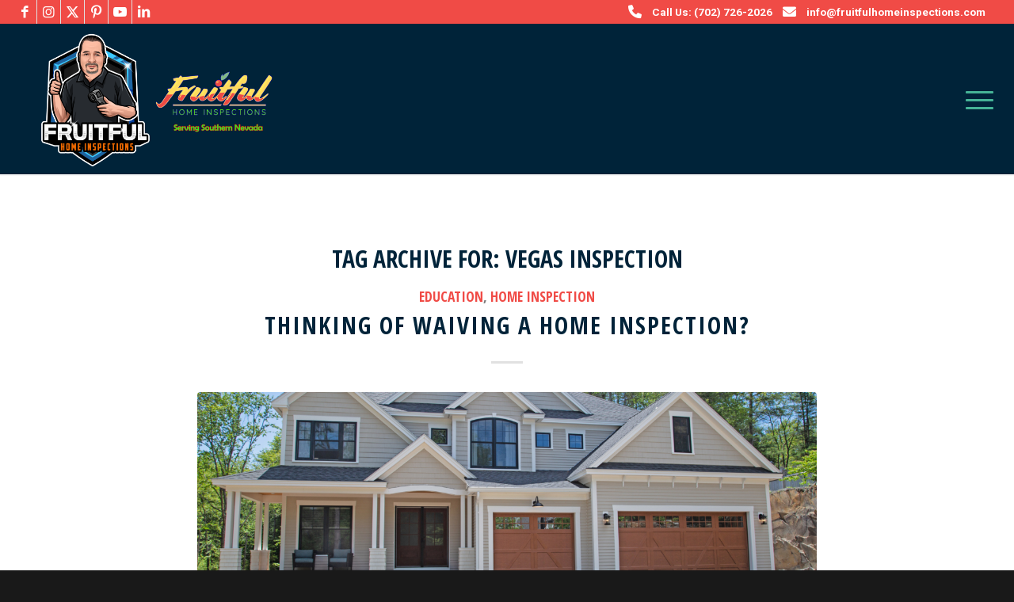

--- FILE ---
content_type: text/html; charset=UTF-8
request_url: https://www.fruitfulhomeinspections.com/tag/vegas-inspection/
body_size: 10479
content:
<!DOCTYPE html>
<html lang="en-US" class="html_stretched responsive av-preloader-disabled  html_header_top html_logo_left html_main_nav_header html_menu_right html_custom html_header_sticky html_header_shrinking html_header_topbar_active html_mobile_menu_tablet html_header_searchicon_disabled html_content_align_center html_header_unstick_top_disabled html_header_stretch html_minimal_header html_minimal_header_shadow html_elegant-blog html_av-submenu-hidden html_av-submenu-display-click html_av-overlay-full html_av-submenu-noclone html_entry_id_1820 av-cookies-no-cookie-consent av-no-preview av-default-lightbox html_text_menu_active av-mobile-menu-switch-default">
<head>
<meta charset="UTF-8" />


<!-- mobile setting -->
<meta name="viewport" content="width=device-width, initial-scale=1">

<!-- Scripts/CSS and wp_head hook -->
<meta name='robots' content='index, follow, max-image-preview:large, max-snippet:-1, max-video-preview:-1' />

	<!-- This site is optimized with the Yoast SEO plugin v26.7 - https://yoast.com/wordpress/plugins/seo/ -->
	<title>vegas inspection Archives - Fruitful Home Inspections</title>
	<link rel="canonical" href="https://www.fruitfulhomeinspections.com/tag/vegas-inspection/" />
	<meta property="og:locale" content="en_US" />
	<meta property="og:type" content="article" />
	<meta property="og:title" content="vegas inspection Archives - Fruitful Home Inspections" />
	<meta property="og:url" content="https://www.fruitfulhomeinspections.com/tag/vegas-inspection/" />
	<meta property="og:site_name" content="Fruitful Home Inspections" />
	<meta name="twitter:card" content="summary_large_image" />
	<script type="application/ld+json" class="yoast-schema-graph">{"@context":"https://schema.org","@graph":[{"@type":"CollectionPage","@id":"https://www.fruitfulhomeinspections.com/tag/vegas-inspection/","url":"https://www.fruitfulhomeinspections.com/tag/vegas-inspection/","name":"vegas inspection Archives - Fruitful Home Inspections","isPartOf":{"@id":"https://www.fruitfulhomeinspections.com/#website"},"primaryImageOfPage":{"@id":"https://www.fruitfulhomeinspections.com/tag/vegas-inspection/#primaryimage"},"image":{"@id":"https://www.fruitfulhomeinspections.com/tag/vegas-inspection/#primaryimage"},"thumbnailUrl":"https://www.fruitfulhomeinspections.com/wp-content/uploads/sites/192/2021/03/new-home-e1618767006737.jpg","breadcrumb":{"@id":"https://www.fruitfulhomeinspections.com/tag/vegas-inspection/#breadcrumb"},"inLanguage":"en-US"},{"@type":"ImageObject","inLanguage":"en-US","@id":"https://www.fruitfulhomeinspections.com/tag/vegas-inspection/#primaryimage","url":"https://www.fruitfulhomeinspections.com/wp-content/uploads/sites/192/2021/03/new-home-e1618767006737.jpg","contentUrl":"https://www.fruitfulhomeinspections.com/wp-content/uploads/sites/192/2021/03/new-home-e1618767006737.jpg","width":500,"height":333},{"@type":"BreadcrumbList","@id":"https://www.fruitfulhomeinspections.com/tag/vegas-inspection/#breadcrumb","itemListElement":[{"@type":"ListItem","position":1,"name":"Home","item":"https://www.fruitfulhomeinspections.com/"},{"@type":"ListItem","position":2,"name":"vegas inspection"}]},{"@type":"WebSite","@id":"https://www.fruitfulhomeinspections.com/#website","url":"https://www.fruitfulhomeinspections.com/","name":"Fruitful Home Inspections","description":"Over 50 years of experience taking care of our customers and providing a world class level of service.","publisher":{"@id":"https://www.fruitfulhomeinspections.com/#organization"},"potentialAction":[{"@type":"SearchAction","target":{"@type":"EntryPoint","urlTemplate":"https://www.fruitfulhomeinspections.com/?s={search_term_string}"},"query-input":{"@type":"PropertyValueSpecification","valueRequired":true,"valueName":"search_term_string"}}],"inLanguage":"en-US"},{"@type":"Organization","@id":"https://www.fruitfulhomeinspections.com/#organization","name":"Fruitful Home Inspections","url":"https://www.fruitfulhomeinspections.com/","logo":{"@type":"ImageObject","inLanguage":"en-US","@id":"https://www.fruitfulhomeinspections.com/#/schema/logo/image/","url":"https://d1ant7dq54i4q5.cloudfront.net/wp-content/uploads/sites/192/2021/01/21213845/HQ_logo_Cropped.png","contentUrl":"https://d1ant7dq54i4q5.cloudfront.net/wp-content/uploads/sites/192/2021/01/21213845/HQ_logo_Cropped.png","width":600,"height":231,"caption":"Fruitful Home Inspections"},"image":{"@id":"https://www.fruitfulhomeinspections.com/#/schema/logo/image/"}}]}</script>
	<!-- / Yoast SEO plugin. -->


<link rel='dns-prefetch' href='//www.fruitfulhomeinspections.com' />
<link rel="alternate" type="application/rss+xml" title="Fruitful Home Inspections &raquo; Feed" href="https://www.fruitfulhomeinspections.com/feed/" />
<link rel="alternate" type="application/rss+xml" title="Fruitful Home Inspections &raquo; Comments Feed" href="https://www.fruitfulhomeinspections.com/comments/feed/" />
<link rel="alternate" type="application/rss+xml" title="Fruitful Home Inspections &raquo; vegas inspection Tag Feed" href="https://www.fruitfulhomeinspections.com/tag/vegas-inspection/feed/" />
<style id='wp-img-auto-sizes-contain-inline-css' type='text/css'>
img:is([sizes=auto i],[sizes^="auto," i]){contain-intrinsic-size:3000px 1500px}
/*# sourceURL=wp-img-auto-sizes-contain-inline-css */
</style>
<link rel='stylesheet' id='fontawesome-css-6-css' href='https://www.fruitfulhomeinspections.com/wp-content/plugins/wp-font-awesome/font-awesome/css/fontawesome-all.min.css' type='text/css' media='all' />
<link rel='stylesheet' id='fontawesome-css-4-css' href='https://www.fruitfulhomeinspections.com/wp-content/plugins/wp-font-awesome/font-awesome/css/v4-shims.min.css' type='text/css' media='all' />
<link rel='stylesheet' id='wprevpro_w3-css' href='https://www.fruitfulhomeinspections.com/wp-content/plugins/wp-review-slider-pro-premium/public/css/wprevpro_w3_min.css' type='text/css' media='all' />
<link rel='stylesheet' id='avia-merged-styles-css' href='https://www.fruitfulhomeinspections.com/wp-content/uploads/sites/192/dynamic_avia/avia-merged-styles-6fd7ae5e1606a2414db5a7239a24223d---6889bef8dcfec.css' type='text/css' media='all' />
<script type="text/javascript" src="https://www.fruitfulhomeinspections.com/wp-includes/js/jquery/jquery.min.js" id="jquery-core-js"></script>
<script type="text/javascript" src="https://www.fruitfulhomeinspections.com/wp-content/plugins/wp-review-slider-pro-premium/public/js/wprs-slick.min.js" id="wp-review-slider-pro_slick-min-js"></script>
<script type="text/javascript" id="wp-review-slider-pro_plublic-min-js-extra">
/* <![CDATA[ */
var wprevpublicjs_script_vars = {"wpfb_nonce":"6ee794ba11","wpfb_ajaxurl":"https://www.fruitfulhomeinspections.com/wp-admin/admin-ajax.php","wprevpluginsurl":"https://www.fruitfulhomeinspections.com/wp-content/plugins/wp-review-slider-pro-premium","page_id":"46"};
//# sourceURL=wp-review-slider-pro_plublic-min-js-extra
/* ]]> */
</script>
<script type="text/javascript" src="https://www.fruitfulhomeinspections.com/wp-content/plugins/wp-review-slider-pro-premium/public/js/wprev-public.min.js" id="wp-review-slider-pro_plublic-min-js"></script>
<script type="text/javascript" src="https://www.fruitfulhomeinspections.com/wp-content/uploads/sites/192/dynamic_avia/avia-head-scripts-4f5eead831c86c2e16cfa55444a254ca---6889bef9190f9.js" id="avia-head-scripts-js"></script>
<link rel="https://api.w.org/" href="https://www.fruitfulhomeinspections.com/wp-json/" /><link rel="alternate" title="JSON" type="application/json" href="https://www.fruitfulhomeinspections.com/wp-json/wp/v2/tags/46" /><link rel="EditURI" type="application/rsd+xml" title="RSD" href="https://www.fruitfulhomeinspections.com/xmlrpc.php?rsd" />
<meta name="generator" content="WordPress 6.9" />

<link rel="icon" href="https://www.fruitfulhomeinspections.com/wp-content/uploads/sites/192/2024/06/CCMI-1168x1200.png" type="image/png">
<!--[if lt IE 9]><script src="https://www.fruitfulhomeinspections.com/wp-content/themes/enfold/js/html5shiv.js"></script><![endif]--><link rel="profile" href="https://gmpg.org/xfn/11" />
<link rel="alternate" type="application/rss+xml" title="Fruitful Home Inspections RSS2 Feed" href="https://www.fruitfulhomeinspections.com/feed/" />
<link rel="pingback" href="https://www.fruitfulhomeinspections.com/xmlrpc.php" />

<style type='text/css' media='screen'>
 #top #header_main > .container, #top #header_main > .container .main_menu  .av-main-nav > li > a, #top #header_main #menu-item-shop .cart_dropdown_link{ height:190px; line-height: 190px; }
 .html_top_nav_header .av-logo-container{ height:190px;  }
 .html_header_top.html_header_sticky #top #wrap_all #main{ padding-top:220px; } 
</style>

<!-- To speed up the rendering and to display the site as fast as possible to the user we include some styles and scripts for above the fold content inline -->
<script type="text/javascript">'use strict';var avia_is_mobile=!1;if(/Android|webOS|iPhone|iPad|iPod|BlackBerry|IEMobile|Opera Mini/i.test(navigator.userAgent)&&'ontouchstart' in document.documentElement){avia_is_mobile=!0;document.documentElement.className+=' avia_mobile '}
else{document.documentElement.className+=' avia_desktop '};document.documentElement.className+=' js_active ';(function(){var e=['-webkit-','-moz-','-ms-',''],n='',o=!1,a=!1;for(var t in e){if(e[t]+'transform' in document.documentElement.style){o=!0;n=e[t]+'transform'};if(e[t]+'perspective' in document.documentElement.style){a=!0}};if(o){document.documentElement.className+=' avia_transform '};if(a){document.documentElement.className+=' avia_transform3d '};if(typeof document.getElementsByClassName=='function'&&typeof document.documentElement.getBoundingClientRect=='function'&&avia_is_mobile==!1){if(n&&window.innerHeight>0){setTimeout(function(){var e=0,o={},a=0,t=document.getElementsByClassName('av-parallax'),i=window.pageYOffset||document.documentElement.scrollTop;for(e=0;e<t.length;e++){t[e].style.top='0px';o=t[e].getBoundingClientRect();a=Math.ceil((window.innerHeight+i-o.top)*0.3);t[e].style[n]='translate(0px, '+a+'px)';t[e].style.top='auto';t[e].className+=' enabled-parallax '}},50)}}})();</script><style type="text/css">
		@font-face {font-family: 'entypo-fontello-enfold'; font-weight: normal; font-style: normal; font-display: swap;
		src: url('https://www.fruitfulhomeinspections.com/wp-content/themes/enfold/config-templatebuilder/avia-template-builder/assets/fonts/entypo-fontello-enfold/entypo-fontello-enfold.woff2') format('woff2'),
		url('https://www.fruitfulhomeinspections.com/wp-content/themes/enfold/config-templatebuilder/avia-template-builder/assets/fonts/entypo-fontello-enfold/entypo-fontello-enfold.woff') format('woff'),
		url('https://www.fruitfulhomeinspections.com/wp-content/themes/enfold/config-templatebuilder/avia-template-builder/assets/fonts/entypo-fontello-enfold/entypo-fontello-enfold.ttf') format('truetype'),
		url('https://www.fruitfulhomeinspections.com/wp-content/themes/enfold/config-templatebuilder/avia-template-builder/assets/fonts/entypo-fontello-enfold/entypo-fontello-enfold.svg#entypo-fontello-enfold') format('svg'),
		url('https://www.fruitfulhomeinspections.com/wp-content/themes/enfold/config-templatebuilder/avia-template-builder/assets/fonts/entypo-fontello-enfold/entypo-fontello-enfold.eot'),
		url('https://www.fruitfulhomeinspections.com/wp-content/themes/enfold/config-templatebuilder/avia-template-builder/assets/fonts/entypo-fontello-enfold/entypo-fontello-enfold.eot?#iefix') format('embedded-opentype');
		}

		#top .avia-font-entypo-fontello-enfold, body .avia-font-entypo-fontello-enfold, html body [data-av_iconfont='entypo-fontello-enfold']:before{ font-family: 'entypo-fontello-enfold'; }
		
		@font-face {font-family: 'entypo-fontello'; font-weight: normal; font-style: normal; font-display: swap;
		src: url('https://www.fruitfulhomeinspections.com/wp-content/themes/enfold/config-templatebuilder/avia-template-builder/assets/fonts/entypo-fontello/entypo-fontello.woff2') format('woff2'),
		url('https://www.fruitfulhomeinspections.com/wp-content/themes/enfold/config-templatebuilder/avia-template-builder/assets/fonts/entypo-fontello/entypo-fontello.woff') format('woff'),
		url('https://www.fruitfulhomeinspections.com/wp-content/themes/enfold/config-templatebuilder/avia-template-builder/assets/fonts/entypo-fontello/entypo-fontello.ttf') format('truetype'),
		url('https://www.fruitfulhomeinspections.com/wp-content/themes/enfold/config-templatebuilder/avia-template-builder/assets/fonts/entypo-fontello/entypo-fontello.svg#entypo-fontello') format('svg'),
		url('https://www.fruitfulhomeinspections.com/wp-content/themes/enfold/config-templatebuilder/avia-template-builder/assets/fonts/entypo-fontello/entypo-fontello.eot'),
		url('https://www.fruitfulhomeinspections.com/wp-content/themes/enfold/config-templatebuilder/avia-template-builder/assets/fonts/entypo-fontello/entypo-fontello.eot?#iefix') format('embedded-opentype');
		}

		#top .avia-font-entypo-fontello, body .avia-font-entypo-fontello, html body [data-av_iconfont='entypo-fontello']:before{ font-family: 'entypo-fontello'; }
		</style>

<!--
Debugging Info for Theme support: 

Theme: Enfold
Version: 7.1.1
Installed: enfold
AviaFramework Version: 5.6
AviaBuilder Version: 6.0
aviaElementManager Version: 1.0.1
- - - - - - - - - - -
ChildTheme: Enfold Child
ChildTheme Version: 1.0
ChildTheme Installed: enfold

- - - - - - - - - - -
ML:512-PU:32-PLA:18
WP:6.9
Compress: CSS:all theme files - JS:all theme files
Updates: disabled
PLAu:15
-->
</head>

<body id="top" class="archive tag tag-vegas-inspection tag-46 wp-theme-enfold wp-child-theme-enfold-child stretched rtl_columns av-curtain-numeric open_sans_condensed roboto  avia-responsive-images-support av-recaptcha-enabled av-google-badge-hide" itemscope="itemscope" itemtype="https://schema.org/WebPage" >

	
	<div id='wrap_all'>

	
<header id='header' class='all_colors header_color dark_bg_color  av_header_top av_logo_left av_main_nav_header av_menu_right av_custom av_header_sticky av_header_shrinking av_header_stretch av_mobile_menu_tablet av_header_searchicon_disabled av_header_unstick_top_disabled av_minimal_header av_minimal_header_shadow av_bottom_nav_disabled  av_header_border_disabled'  data-av_shrink_factor='50' role="banner" itemscope="itemscope" itemtype="https://schema.org/WPHeader" >

		<div id='header_meta' class='container_wrap container_wrap_meta  av_icon_active_left av_extra_header_active av_secondary_right av_phone_active_right av_entry_id_1820'>

			      <div class='container'>
			      <ul class='noLightbox social_bookmarks icon_count_6'><li class='social_bookmarks_facebook av-social-link-facebook social_icon_1 avia_social_iconfont'><a  target="_blank" aria-label="Link to Facebook" href='https://www.facebook.com/fruitfulhomeinspections' data-av_icon='' data-av_iconfont='entypo-fontello' title="Link to Facebook" desc="Link to Facebook" title='Link to Facebook'><span class='avia_hidden_link_text'>Link to Facebook</span></a></li><li class='social_bookmarks_instagram av-social-link-instagram social_icon_2 avia_social_iconfont'><a  target="_blank" aria-label="Link to Instagram" href='https://www.instagram.com/fruitfulhomeinspections/' data-av_icon='' data-av_iconfont='entypo-fontello' title="Link to Instagram" desc="Link to Instagram" title='Link to Instagram'><span class='avia_hidden_link_text'>Link to Instagram</span></a></li><li class='social_bookmarks_twitter av-social-link-twitter social_icon_3 avia_social_iconfont'><a  target="_blank" aria-label="Link to X" href='https://twitter.com/FruitfulHomeLV' data-av_icon='' data-av_iconfont='entypo-fontello' title="Link to X" desc="Link to X" title='Link to X'><span class='avia_hidden_link_text'>Link to X</span></a></li><li class='social_bookmarks_pinterest av-social-link-pinterest social_icon_4 avia_social_iconfont'><a  target="_blank" aria-label="Link to Pinterest" href='https://www.pinterest.com/Fruitfulhomeinspections/_saved/' data-av_icon='' data-av_iconfont='entypo-fontello' title="Link to Pinterest" desc="Link to Pinterest" title='Link to Pinterest'><span class='avia_hidden_link_text'>Link to Pinterest</span></a></li><li class='social_bookmarks_youtube av-social-link-youtube social_icon_5 avia_social_iconfont'><a  target="_blank" aria-label="Link to Youtube" href='https://www.youtube.com/channel/UCoIGivVK7I0AdRhkkn5Gfgw' data-av_icon='' data-av_iconfont='entypo-fontello' title="Link to Youtube" desc="Link to Youtube" title='Link to Youtube'><span class='avia_hidden_link_text'>Link to Youtube</span></a></li><li class='social_bookmarks_linkedin av-social-link-linkedin social_icon_6 avia_social_iconfont'><a  target="_blank" aria-label="Link to LinkedIn" href='https://www.linkedin.com/in/david-rey-8442259a/' data-av_icon='' data-av_iconfont='entypo-fontello' title="Link to LinkedIn" desc="Link to LinkedIn" title='Link to LinkedIn'><span class='avia_hidden_link_text'>Link to LinkedIn</span></a></li></ul><div class='phone-info '><div><i class="fas fa-phone fa-lg"></i> <span class="bar_top"> <a href="tel: (702) 726-2026">   Call Us:  (702) 726-2026</a></span>   <i class="fas fa-envelope fa-lg"></i><span class="bar_top">  <a href="mailto:info@fruitfulhomeinspections.com">info@fruitfulhomeinspections.com</a></span></div></div>			      </div>
		</div>

		<div  id='header_main' class='container_wrap container_wrap_logo'>

        <div class='container av-logo-container'><div class='inner-container'><span class='logo avia-standard-logo'><a href='https://www.fruitfulhomeinspections.com/' class='' aria-label='Fruitful Home Inspections' ><img src="https://www.fruitfulhomeinspections.com/wp-content/uploads/sites/192/2024/02/test-logo-1200x654.png" height="100" width="300" alt='Fruitful Home Inspections' title='' /></a></span><nav class='main_menu' data-selectname='Select a page'  role="navigation" itemscope="itemscope" itemtype="https://schema.org/SiteNavigationElement" ><div class="avia-menu av-main-nav-wrap"><ul role="menu" class="menu av-main-nav" id="avia-menu"><li role="menuitem" id="menu-item-1140" class="menu-item menu-item-type-post_type menu-item-object-page menu-item-mega-parent  menu-item-top-level menu-item-top-level-1"><a href="https://www.fruitfulhomeinspections.com/about/" itemprop="url" tabindex="0"><span class="avia-bullet"></span><span class="avia-menu-text">About Us</span><span class="avia-menu-fx"><span class="avia-arrow-wrap"><span class="avia-arrow"></span></span></span></a></li>
<li role="menuitem" id="menu-item-2107" class="menu-item menu-item-type-post_type menu-item-object-page menu-item-mega-parent  menu-item-top-level menu-item-top-level-2"><a href="https://www.fruitfulhomeinspections.com/certifications/" itemprop="url" tabindex="0"><span class="avia-bullet"></span><span class="avia-menu-text">Master Inspector (CMI)</span><span class="avia-menu-fx"><span class="avia-arrow-wrap"><span class="avia-arrow"></span></span></span></a></li>
<li role="menuitem" id="menu-item-1297" class="menu-item menu-item-type-post_type menu-item-object-page menu-item-top-level menu-item-top-level-3"><a href="https://www.fruitfulhomeinspections.com/services-fees/" itemprop="url" tabindex="0"><span class="avia-bullet"></span><span class="avia-menu-text">Pricing</span><span class="avia-menu-fx"><span class="avia-arrow-wrap"><span class="avia-arrow"></span></span></span></a></li>
<li role="menuitem" id="menu-item-1139" class="menu-item menu-item-type-post_type menu-item-object-page menu-item-top-level menu-item-top-level-4"><a href="https://www.fruitfulhomeinspections.com/inspection/" itemprop="url" tabindex="0"><span class="avia-bullet"></span><span class="avia-menu-text">Your Inspection</span><span class="avia-menu-fx"><span class="avia-arrow-wrap"><span class="avia-arrow"></span></span></span></a></li>
<li role="menuitem" id="menu-item-1136" class="menu-item menu-item-type-post_type menu-item-object-page menu-item-top-level menu-item-top-level-5"><a href="https://www.fruitfulhomeinspections.com/report/" itemprop="url" tabindex="0"><span class="avia-bullet"></span><span class="avia-menu-text">Your Report</span><span class="avia-menu-fx"><span class="avia-arrow-wrap"><span class="avia-arrow"></span></span></span></a></li>
<li role="menuitem" id="menu-item-1138" class="menu-item menu-item-type-post_type menu-item-object-page menu-item-top-level menu-item-top-level-6"><a href="https://www.fruitfulhomeinspections.com/agents/" itemprop="url" tabindex="0"><span class="avia-bullet"></span><span class="avia-menu-text">For Agents</span><span class="avia-menu-fx"><span class="avia-arrow-wrap"><span class="avia-arrow"></span></span></span></a></li>
<li role="menuitem" id="menu-item-1200" class="menu-item menu-item-type-post_type menu-item-object-page menu-item-top-level menu-item-top-level-7"><a href="https://www.fruitfulhomeinspections.com/contact-us/" itemprop="url" tabindex="0"><span class="avia-bullet"></span><span class="avia-menu-text">Contact</span><span class="avia-menu-fx"><span class="avia-arrow-wrap"><span class="avia-arrow"></span></span></span></a></li>
<li role="menuitem" id="menu-item-1137" class="menu-item menu-item-type-post_type menu-item-object-page menu-item-top-level menu-item-top-level-8"><a href="https://www.fruitfulhomeinspections.com/schedule/" itemprop="url" tabindex="0"><span class="avia-bullet"></span><span class="avia-menu-text">Schedule Now</span><span class="avia-menu-fx"><span class="avia-arrow-wrap"><span class="avia-arrow"></span></span></span></a></li>
<li class="av-burger-menu-main menu-item-avia-special " role="menuitem">
	        			<a href="#" aria-label="Menu" aria-hidden="false">
							<span class="av-hamburger av-hamburger--spin av-js-hamburger">
								<span class="av-hamburger-box">
						          <span class="av-hamburger-inner"></span>
						          <strong>Menu</strong>
								</span>
							</span>
							<span class="avia_hidden_link_text">Menu</span>
						</a>
	        		   </li></ul></div></nav></div> </div> 
		<!-- end container_wrap-->
		</div>
<div class="header_bg"></div>
<!-- end header -->
</header>

	<div id='main' class='all_colors' data-scroll-offset='190'>

	
		<div class='container_wrap container_wrap_first main_color fullsize'>

			<div class='container template-blog '>

				<main class='content av-content-full alpha units av-main-tag'  role="main" itemprop="mainContentOfPage" itemscope="itemscope" itemtype="https://schema.org/Blog" >

					<div class="category-term-description">
											</div>

					<h3 class='post-title tag-page-post-type-title '>Tag Archive for:  <span>vegas inspection</span></h3><article class="post-entry post-entry-type-standard post-entry-1820 post-loop-1 post-parity-odd post-entry-last single-big with-slider post-1820 post type-post status-publish format-standard has-post-thumbnail hentry category-education category-home-inspection tag-do-not-waive tag-home-inspection tag-liability tag-vegas tag-vegas-inspection tag-waive tag-waiving-inspection"  itemscope="itemscope" itemtype="https://schema.org/BlogPosting" ><div class="blog-meta"></div><div class='entry-content-wrapper clearfix standard-content'><header class="entry-content-header" aria-label="Post: Thinking of waiving a home inspection?"><div class="av-heading-wrapper"><span class="blog-categories minor-meta"><a href="https://www.fruitfulhomeinspections.com/category/education/" rel="tag">Education</a>, <a href="https://www.fruitfulhomeinspections.com/category/home-inspection/" rel="tag">Home Inspection</a></span><h2 class='post-title entry-title '  itemprop="headline" ><a href="https://www.fruitfulhomeinspections.com/thinking-of-waiving-a-home-inspection/" rel="bookmark" title="Permanent Link: Thinking of waiving a home inspection?">Thinking of waiving a home inspection?<span class="post-format-icon minor-meta"></span></a></h2></div></header><span class="av-vertical-delimiter"></span><div class="big-preview single-big"  itemprop="image" itemscope="itemscope" itemtype="https://schema.org/ImageObject" ><a href="https://www.fruitfulhomeinspections.com/thinking-of-waiving-a-home-inspection/"  title="new home" ><img width="1210" height="423" src="https://www.fruitfulhomeinspections.com/wp-content/uploads/sites/192/2021/03/new-home-1210x423.jpg" class="wp-image-1680 avia-img-lazy-loading-1680 attachment-entry_without_sidebar size-entry_without_sidebar wp-post-image" alt="" decoding="async" loading="lazy" /></a></div><div class="entry-content"  itemprop="text" ><p>At<a href="https://www.fruitfulhomeinspections.com/"> Fruitful Home Inspections</a> we do not recommend waiving a home inspection for any reason. As a homebuyer you are taking on a major investment, and spending a lot of your hard earned money to do so. Why not have that peace of mind about your purchase? Nine times out of Ten, the costs to repair minor issues in your home purchase that your agent requests from the seller, are of a higher cost than the inspection fee! Clients, do not burden yourself with repair costs, Agents do not burden yourselves with liability, do not skip a home inspection!</p>
<p>For more information check out this great article on the subject, this one written by Dave @ Aardvark Home Inspections. Click Here: <a href="https://www.aardvarkinspect.com/post/why-you-shouldn-t-skip-a-home-inspection?fbclid=IwAR3L1aYtCdlHyWU1t29RWu6Y-7gmUI5LbVJ3H01-E-JyJGe2jzi2-axF7KE">Why You Shouldn&#8217;t Waive</a></p>
</div><span class="post-meta-infos"><time class="date-container minor-meta updated"  itemprop="datePublished" datetime="2021-04-18T17:32:39+00:00" >April 18, 2021</time><span class="text-sep">/</span><span class="comment-container minor-meta"><a href="https://www.fruitfulhomeinspections.com/thinking-of-waiving-a-home-inspection/#comments" class="comments-link" >1 Comment</a></span></span><footer class="entry-footer"></footer><div class='post_delimiter'></div></div><div class="post_author_timeline"></div><span class='hidden'>
				<span class='av-structured-data'  itemprop="image" itemscope="itemscope" itemtype="https://schema.org/ImageObject" >
						<span itemprop='url'>https://www.fruitfulhomeinspections.com/wp-content/uploads/sites/192/2021/03/new-home-e1618767006737.jpg</span>
						<span itemprop='height'>333</span>
						<span itemprop='width'>500</span>
				</span>
				<span class='av-structured-data'  itemprop="publisher" itemtype="https://schema.org/Organization" itemscope="itemscope" >
						<span itemprop='name'>Michael</span>
						<span itemprop='logo' itemscope itemtype='https://schema.org/ImageObject'>
							<span itemprop='url'>https://www.fruitfulhomeinspections.com/wp-content/uploads/sites/192/2024/02/test-logo-1200x654.png</span>
						</span>
				</span><span class='av-structured-data'  itemprop="author" itemscope="itemscope" itemtype="https://schema.org/Person" ><span itemprop='name'>Michael</span></span><span class='av-structured-data'  itemprop="datePublished" datetime="2021-04-18T17:32:39+00:00" >2021-04-18 17:32:39</span><span class='av-structured-data'  itemprop="dateModified" itemtype="https://schema.org/dateModified" >2021-05-12 15:52:58</span><span class='av-structured-data'  itemprop="mainEntityOfPage" itemtype="https://schema.org/mainEntityOfPage" ><span itemprop='name'>Thinking of waiving a home inspection?</span></span></span></article><div class='single-big'></div>
				<!--end content-->
				</main>

				
			</div><!--end container-->

		</div><!-- close default .container_wrap element -->

<div class="footer-page-content footer_color" id="footer-page"><div id='av_section_1'  class='avia-section av-jml495h1-8b351baf853dec6fa7152a6802f1a797 footer_color avia-section-default avia-no-border-styling  avia-builder-el-0  avia-builder-el-no-sibling  avia-bg-style-scroll container_wrap fullsize'  ><div class='container av-section-cont-open' ><main  role="main" itemprop="mainContentOfPage" itemscope="itemscope" itemtype="https://schema.org/Blog"  class='template-page content  av-content-full alpha units'><div class='post-entry post-entry-type-page post-entry-1820'><div class='entry-content-wrapper clearfix'>

<style type="text/css" data-created_by="avia_inline_auto" id="style-css-av-l8gfp-52b8c8e7e253dc3710bc66ce4804c1cc">
.flex_column.av-l8gfp-52b8c8e7e253dc3710bc66ce4804c1cc{
border-radius:0px 0px 0px 0px;
padding:0px 0px 0px 0px;
}
</style>
<div  class='flex_column av-l8gfp-52b8c8e7e253dc3710bc66ce4804c1cc av_one_half  avia-builder-el-1  el_before_av_one_half  avia-builder-el-first  first av-break-at-tablet flex_column_div av-zero-column-padding  '     ><style type="text/css" data-created_by="avia_inline_auto" id="style-css-av-knngi1qc-6eec71199f7dddbc20d5112885828f72">
#top .av-special-heading.av-knngi1qc-6eec71199f7dddbc20d5112885828f72{
padding-bottom:10px;
}
body .av-special-heading.av-knngi1qc-6eec71199f7dddbc20d5112885828f72 .av-special-heading-tag .heading-char{
font-size:25px;
}
.av-special-heading.av-knngi1qc-6eec71199f7dddbc20d5112885828f72 .av-subheading{
font-size:15px;
}
</style>
<div  class='av-special-heading av-knngi1qc-6eec71199f7dddbc20d5112885828f72 av-special-heading-h3  avia-builder-el-2  el_before_av_textblock  avia-builder-el-first '><h3 class='av-special-heading-tag '  itemprop="headline"  >Proudly Serving Southern Nevada</h3><div class="special-heading-border"><div class="special-heading-inner-border"></div></div></div>
<section  class='av_textblock_section av-jk1foerd-e23c04cbe14bfebe98f54d0ec5e65878 '   itemscope="itemscope" itemtype="https://schema.org/CreativeWork" ><div class='avia_textblock'  itemprop="text" ><div class="dwo3fsh8 g5ia77u1 rt8b4zig n8ej3o3l agehan2d sk4xxmp2 rq0escxv q9uorilb kvgmc6g5 cxmmr5t8 oygrvhab hcukyx3x jb3vyjys rz4wbd8a qt6c0cv9 a8nywdso l9j0dhe7 i1ao9s8h k4urcfbm">
<div class="j83agx80 cbu4d94t sj5x9vvc cxgpxx05">
<div class="rq0escxv l9j0dhe7 du4w35lb j83agx80 pfnyh3mw jifvfom9 ll8tlv6m owycx6da btwxx1t3 hv4rvrfc dati1w0a jb3vyjys b5q2rw42 lq239pai mysgfdmx hddg9phg">
<div class="rq0escxv l9j0dhe7 du4w35lb j83agx80 cbu4d94t pfnyh3mw d2edcug0 hpfvmrgz p8fzw8mz pcp91wgn iuny7tx3 ipjc6fyt"></div>
<div class="rq0escxv l9j0dhe7 du4w35lb j83agx80 cbu4d94t g5gj957u d2edcug0 hpfvmrgz rj1gh0hx buofh1pr o8rfisnq p8fzw8mz pcp91wgn iuny7tx3 ipjc6fyt">
<div class="j83agx80 cbu4d94t ew0dbk1b irj2b8pg">
<div class="qzhwtbm6 knvmm38d">
<div class="j83agx80 cbu4d94t ew0dbk1b irj2b8pg">
<div class="qzhwtbm6 knvmm38d">
<div class="kvgmc6g5 cxmmr5t8 oygrvhab hcukyx3x c1et5uql">
<div dir="auto">
<p data-start="2699" data-end="2804">Serving <strong data-start="2707" data-end="2802">Las Vegas, Henderson, North Las Vegas, Summerlin, and surrounding Clark County communities.</strong></p>
<p data-start="2811" data-end="2980">Fruitful Home Inspections is a <strong data-start="2842" data-end="2867">veteran-owned company</strong>. All inspections include <strong data-start="2893" data-end="2960">thermal imaging, drone roof inspections, and 360° documentation</strong> at no extra cost.</p>
<p data-start="2987" data-end="3136">Inspections are performed by a <strong data-start="3018" data-end="3085">State Licensed and InterNACHI Certified Master Inspector (CMI®)</strong> in accordance with the highest industry standards.</p>
</div>
</div>
</div>
</div>
</div>
</div>
</div>
</div>
</div>
</div>
</div></section></div>
<style type="text/css" data-created_by="avia_inline_auto" id="style-css-av-9kctl-e937fa09097361c20f477ea90b1411be">
.flex_column.av-9kctl-e937fa09097361c20f477ea90b1411be{
border-radius:0px 0px 0px 0px;
padding:0px 0px 0px 0px;
}
</style>
<div  class='flex_column av-9kctl-e937fa09097361c20f477ea90b1411be av_one_half  avia-builder-el-4  el_after_av_one_half  avia-builder-el-last  av-break-at-tablet flex_column_div av-zero-column-padding  '     ><style type="text/css" data-created_by="avia_inline_auto" id="style-css-av-8hwtn-647922c4d7516b489388f6e064d11d12">
#top .av-special-heading.av-8hwtn-647922c4d7516b489388f6e064d11d12{
padding-bottom:10px;
}
body .av-special-heading.av-8hwtn-647922c4d7516b489388f6e064d11d12 .av-special-heading-tag .heading-char{
font-size:25px;
}
.av-special-heading.av-8hwtn-647922c4d7516b489388f6e064d11d12 .av-subheading{
font-size:15px;
}
</style>
<div  class='av-special-heading av-8hwtn-647922c4d7516b489388f6e064d11d12 av-special-heading-h3  avia-builder-el-5  el_before_av_icon_box  avia-builder-el-first '><h3 class='av-special-heading-tag '  itemprop="headline"  >Contact Us</h3><div class="special-heading-border"><div class="special-heading-inner-border"></div></div></div>

<style type="text/css" data-created_by="avia_inline_auto" id="style-css-av-1lp6rl-9c01d66ad496acf51c0b578bb9f08787">
.iconbox.av-1lp6rl-9c01d66ad496acf51c0b578bb9f08787 .iconbox_icon{
color:#43465c;
}
.iconbox.av-1lp6rl-9c01d66ad496acf51c0b578bb9f08787 .iconbox_icon.avia-svg-icon svg:first-child{
fill:#43465c;
stroke:#43465c;
}
</style>
<article  class='iconbox iconbox_left av-1lp6rl-9c01d66ad496acf51c0b578bb9f08787  avia-builder-el-6  el_after_av_heading  el_before_av_icon_box '  itemscope="itemscope" itemtype="https://schema.org/CreativeWork" ><div class="iconbox_content"><header class="entry-content-header" aria-label="Icon: "><a href='mailto:info@fruitfulhomeinspections.com' title='' aria-label=''  class='iconbox_icon heading-color avia-iconfont avia-font-entypo-fontello' data-av_icon='' data-av_iconfont='entypo-fontello'  ></a></header><div class='iconbox_content_container '  itemprop="text" ><div class="col s12 m6 input-field">
<div class="col s12 m6 input-field">
<div class="col s12 m6 input-field">
<p><a href="mailto:info@fruitfulhomeinspections.com">info@fruitfulhomeinspections.com</a></p>
</div>
</div>
</div>
</div></div><footer class="entry-footer"></footer></article>

<style type="text/css" data-created_by="avia_inline_auto" id="style-css-av-1gkqc1-0def791271456c9d42dae8fe5553eb94">
.iconbox.av-1gkqc1-0def791271456c9d42dae8fe5553eb94 .iconbox_icon{
color:#43465c;
}
.iconbox.av-1gkqc1-0def791271456c9d42dae8fe5553eb94 .iconbox_icon.avia-svg-icon svg:first-child{
fill:#43465c;
stroke:#43465c;
}
</style>
<article  class='iconbox iconbox_left av-1gkqc1-0def791271456c9d42dae8fe5553eb94  avia-builder-el-7  el_after_av_icon_box  el_before_av_button '  itemscope="itemscope" itemtype="https://schema.org/CreativeWork" ><div class="iconbox_content"><header class="entry-content-header" aria-label="Icon: "><a href='tel:(702) 726-2026' title='' aria-label=''  class='iconbox_icon heading-color avia-iconfont avia-font-entypo-fontello' data-av_icon='' data-av_iconfont='entypo-fontello'  ></a></header><div class='iconbox_content_container '  itemprop="text" ><p>(702) 726-2026</p>
</div></div><footer class="entry-footer"></footer></article>
<div  class='avia-button-wrap av-kk7ahwd4-2e57caaf168ed68ac7574db259f5a4e2-wrap avia-button-left  avia-builder-el-8  el_after_av_icon_box  avia-builder-el-last '><a href='https://www.fruitfulhomeinspections.com/schedule/'  class='avia-button av-kk7ahwd4-2e57caaf168ed68ac7574db259f5a4e2 av-link-btn avia-icon_select-yes-left-icon avia-size-large avia-position-left avia-color-theme-color'   aria-label="Schedule Now"><span class='avia_button_icon avia_button_icon_left avia-iconfont avia-font-entypo-fontello' data-av_icon='' data-av_iconfont='entypo-fontello' ></span><span class='avia_iconbox_title' >Schedule Now</span></a></div></div>
</div></div></main><!-- close content main element --> <!-- section close by builder template -->		</div><!--end builder template--></div><!-- close default .container_wrap element --></div>

	
				<footer class='container_wrap socket_color' id='socket'  role="contentinfo" itemscope="itemscope" itemtype="https://schema.org/WPFooter" aria-label="Copyright and company info" >
                    <div class='container'>

                        <span class='copyright'> © Copyright 2021 Fruitful Home Inspections - Website by <a href="http://www.spectora.com">Spectora Hosting</a></span>

                        <ul class='noLightbox social_bookmarks icon_count_6'><li class='social_bookmarks_facebook av-social-link-facebook social_icon_1 avia_social_iconfont'><a  target="_blank" aria-label="Link to Facebook" href='https://www.facebook.com/fruitfulhomeinspections' data-av_icon='' data-av_iconfont='entypo-fontello' title="Link to Facebook" desc="Link to Facebook" title='Link to Facebook'><span class='avia_hidden_link_text'>Link to Facebook</span></a></li><li class='social_bookmarks_instagram av-social-link-instagram social_icon_2 avia_social_iconfont'><a  target="_blank" aria-label="Link to Instagram" href='https://www.instagram.com/fruitfulhomeinspections/' data-av_icon='' data-av_iconfont='entypo-fontello' title="Link to Instagram" desc="Link to Instagram" title='Link to Instagram'><span class='avia_hidden_link_text'>Link to Instagram</span></a></li><li class='social_bookmarks_twitter av-social-link-twitter social_icon_3 avia_social_iconfont'><a  target="_blank" aria-label="Link to X" href='https://twitter.com/FruitfulHomeLV' data-av_icon='' data-av_iconfont='entypo-fontello' title="Link to X" desc="Link to X" title='Link to X'><span class='avia_hidden_link_text'>Link to X</span></a></li><li class='social_bookmarks_pinterest av-social-link-pinterest social_icon_4 avia_social_iconfont'><a  target="_blank" aria-label="Link to Pinterest" href='https://www.pinterest.com/Fruitfulhomeinspections/_saved/' data-av_icon='' data-av_iconfont='entypo-fontello' title="Link to Pinterest" desc="Link to Pinterest" title='Link to Pinterest'><span class='avia_hidden_link_text'>Link to Pinterest</span></a></li><li class='social_bookmarks_youtube av-social-link-youtube social_icon_5 avia_social_iconfont'><a  target="_blank" aria-label="Link to Youtube" href='https://www.youtube.com/channel/UCoIGivVK7I0AdRhkkn5Gfgw' data-av_icon='' data-av_iconfont='entypo-fontello' title="Link to Youtube" desc="Link to Youtube" title='Link to Youtube'><span class='avia_hidden_link_text'>Link to Youtube</span></a></li><li class='social_bookmarks_linkedin av-social-link-linkedin social_icon_6 avia_social_iconfont'><a  target="_blank" aria-label="Link to LinkedIn" href='https://www.linkedin.com/in/david-rey-8442259a/' data-av_icon='' data-av_iconfont='entypo-fontello' title="Link to LinkedIn" desc="Link to LinkedIn" title='Link to LinkedIn'><span class='avia_hidden_link_text'>Link to LinkedIn</span></a></li></ul>
                    </div>

	            <!-- ####### END SOCKET CONTAINER ####### -->
				</footer>


					<!-- end main -->
		</div>

		<!-- end wrap_all --></div>
<a href='#top' title='Scroll to top' id='scroll-top-link' class='avia-svg-icon avia-font-svg_entypo-fontello' data-av_svg_icon='up-open' data-av_iconset='svg_entypo-fontello' tabindex='-1' aria-hidden='true'>
	<svg version="1.1" xmlns="http://www.w3.org/2000/svg" width="19" height="32" viewBox="0 0 19 32" preserveAspectRatio="xMidYMid meet" aria-labelledby='av-svg-title-3' aria-describedby='av-svg-desc-3' role="graphics-symbol" aria-hidden="true">
<title id='av-svg-title-3'>Scroll to top</title>
<desc id='av-svg-desc-3'>Scroll to top</desc>
<path d="M18.048 18.24q0.512 0.512 0.512 1.312t-0.512 1.312q-1.216 1.216-2.496 0l-6.272-6.016-6.272 6.016q-1.28 1.216-2.496 0-0.512-0.512-0.512-1.312t0.512-1.312l7.488-7.168q0.512-0.512 1.28-0.512t1.28 0.512z"></path>
</svg>	<span class="avia_hidden_link_text">Scroll to top</span>
</a>

<div id="fb-root"></div>

<script type="speculationrules">
{"prefetch":[{"source":"document","where":{"and":[{"href_matches":"/*"},{"not":{"href_matches":["/wp-*.php","/wp-admin/*","/wp-content/uploads/sites/192/*","/wp-content/*","/wp-content/plugins/*","/wp-content/themes/enfold-child/*","/wp-content/themes/enfold/*","/*\\?(.+)"]}},{"not":{"selector_matches":"a[rel~=\"nofollow\"]"}},{"not":{"selector_matches":".no-prefetch, .no-prefetch a"}}]},"eagerness":"conservative"}]}
</script>
<script src="//code.tidio.co/7foivrvpnbc8ih2dfvu5pukww6ul4f47.js" async></script>
 <script type='text/javascript'>
 /* <![CDATA[ */  
var avia_framework_globals = avia_framework_globals || {};
    avia_framework_globals.frameworkUrl = 'https://www.fruitfulhomeinspections.com/wp-content/themes/enfold/framework/';
    avia_framework_globals.installedAt = 'https://www.fruitfulhomeinspections.com/wp-content/themes/enfold/';
    avia_framework_globals.ajaxurl = 'https://www.fruitfulhomeinspections.com/wp-admin/admin-ajax.php';
/* ]]> */ 
</script>
 
 <script type="text/javascript" src="https://www.fruitfulhomeinspections.com/wp-includes/js/underscore.min.js" id="underscore-js"></script>
<script type="text/javascript" id="avia_google_recaptcha_front_script-js-extra">
/* <![CDATA[ */
var AviaReCAPTCHA_front = {"version":"avia_recaptcha_v2","site_key2":"6LcrmD0aAAAAAJguOcf4q0yzFOlM90owLO7C9hG1","site_key3":"","api":"https://www.google.com/recaptcha/api.js","api_lang":"en","avia_api_script":"https://www.fruitfulhomeinspections.com/wp-content/themes/enfold/framework/js/conditional_load/avia_google_recaptcha_api.js","theme":"light","score":"0.5","verify_nonce":"4cbbd86cea","cannot_use":"\u003Ch3 class=\"av-recaptcha-error-main\"\u003ESorry, a problem occurred trying to communicate with Google reCAPTCHA API. You are currently not able to submit the contact form. Please try again later - reload the page and also check your internet connection.\u003C/h3\u003E","init_error_msg":"Initial setting failed. Sitekey 2 and/or sitekey 3 missing in frontend.","v3_timeout_pageload":"Timeout occurred connecting to V3 API on initial pageload","v3_timeout_verify":"Timeout occurred connecting to V3 API on verifying submit","v2_timeout_verify":"Timeout occurred connecting to V2 API on verifying you as human. Please try again and check your internet connection. It might be necessary to reload the page.","verify_msg":"Verify....","connection_error":"Could not connect to the internet. Please reload the page and try again.","validate_first":"Please validate that you are a human first","validate_submit":"Before submitting we validate that you are a human first.","no_token":"Missing internal token on valid submit - unable to proceed.","invalid_version":"Invalid reCAPTCHA version found.","api_load_error":"Google reCAPTCHA API could not be loaded."};
//# sourceURL=avia_google_recaptcha_front_script-js-extra
/* ]]> */
</script>
<script type="text/javascript" src="https://www.fruitfulhomeinspections.com/wp-content/themes/enfold/config-lottie-animations/assets/lottie-player/dotlottie-player.js" id="avia-dotlottie-script-js"></script>
<script type="text/javascript" id="avia-footer-scripts-js-extra">
/* <![CDATA[ */
var AviaReCAPTCHA_front = {"version":"avia_recaptcha_v2","site_key2":"6LcrmD0aAAAAAJguOcf4q0yzFOlM90owLO7C9hG1","site_key3":"","api":"https://www.google.com/recaptcha/api.js","api_lang":"en","avia_api_script":"https://www.fruitfulhomeinspections.com/wp-content/themes/enfold/framework/js/conditional_load/avia_google_recaptcha_api.js","theme":"light","score":"0.5","verify_nonce":"4cbbd86cea","cannot_use":"\u003Ch3 class=\"av-recaptcha-error-main\"\u003ESorry, a problem occurred trying to communicate with Google reCAPTCHA API. You are currently not able to submit the contact form. Please try again later - reload the page and also check your internet connection.\u003C/h3\u003E","init_error_msg":"Initial setting failed. Sitekey 2 and/or sitekey 3 missing in frontend.","v3_timeout_pageload":"Timeout occurred connecting to V3 API on initial pageload","v3_timeout_verify":"Timeout occurred connecting to V3 API on verifying submit","v2_timeout_verify":"Timeout occurred connecting to V2 API on verifying you as human. Please try again and check your internet connection. It might be necessary to reload the page.","verify_msg":"Verify....","connection_error":"Could not connect to the internet. Please reload the page and try again.","validate_first":"Please validate that you are a human first","validate_submit":"Before submitting we validate that you are a human first.","no_token":"Missing internal token on valid submit - unable to proceed.","invalid_version":"Invalid reCAPTCHA version found.","api_load_error":"Google reCAPTCHA API could not be loaded."};
//# sourceURL=avia-footer-scripts-js-extra
/* ]]> */
</script>
<script type="text/javascript" src="https://www.fruitfulhomeinspections.com/wp-content/uploads/sites/192/dynamic_avia/avia-footer-scripts-dd20c7a5b0cd2ffa9d771f6d67f689c4---6889bef97e8af.js" id="avia-footer-scripts-js"></script>

<!-- google webfont font replacement -->

			<script type='text/javascript'>

				(function() {

					/*	check if webfonts are disabled by user setting via cookie - or user must opt in.	*/
					var html = document.getElementsByTagName('html')[0];
					var cookie_check = html.className.indexOf('av-cookies-needs-opt-in') >= 0 || html.className.indexOf('av-cookies-can-opt-out') >= 0;
					var allow_continue = true;
					var silent_accept_cookie = html.className.indexOf('av-cookies-user-silent-accept') >= 0;

					if( cookie_check && ! silent_accept_cookie )
					{
						if( ! document.cookie.match(/aviaCookieConsent/) || html.className.indexOf('av-cookies-session-refused') >= 0 )
						{
							allow_continue = false;
						}
						else
						{
							if( ! document.cookie.match(/aviaPrivacyRefuseCookiesHideBar/) )
							{
								allow_continue = false;
							}
							else if( ! document.cookie.match(/aviaPrivacyEssentialCookiesEnabled/) )
							{
								allow_continue = false;
							}
							else if( document.cookie.match(/aviaPrivacyGoogleWebfontsDisabled/) )
							{
								allow_continue = false;
							}
						}
					}

					if( allow_continue )
					{
						var f = document.createElement('link');

						f.type 	= 'text/css';
						f.rel 	= 'stylesheet';
						f.href 	= 'https://fonts.googleapis.com/css?family=Open+Sans+Condensed:300,700%7CRoboto:100,400,700&display=swap';
						f.id 	= 'avia-google-webfont';

						document.getElementsByTagName('head')[0].appendChild(f);
					}
				})();

			</script>
			
<script type='text/javascript'>

	(function($) {

			/*	check if google analytics tracking is disabled by user setting via cookie - or user must opt in.	*/

			var analytics_code = "\n<!-- Global site tag (gtag.js) - Google Analytics -->\n<script id='google_analytics_script' class='google_analytics_scripts' async src='https:\/\/www.googletagmanager.com\/gtag\/js?id=UA-188362388-1'><\/script>\n<script class='google_analytics_scripts' type='text\/javascript'>\nwindow.dataLayer = window.dataLayer || [];\nfunction gtag(){dataLayer.push(arguments);}\ngtag('js', new Date());\ngtag('config', 'UA-188362388-1', { 'anonymize_ip': true });\n<\/script>\n".replace(/\"/g, '"' );
			var html = document.getElementsByTagName('html')[0];

			$('html').on( 'avia-cookie-settings-changed', function(e)
			{
					var cookie_check = html.className.indexOf('av-cookies-needs-opt-in') >= 0 || html.className.indexOf('av-cookies-can-opt-out') >= 0;
					var allow_continue = true;
					var silent_accept_cookie = html.className.indexOf('av-cookies-user-silent-accept') >= 0;
					var script_loaded = $( 'script.google_analytics_scripts' );

					if( cookie_check && ! silent_accept_cookie )
					{
						if( ! document.cookie.match(/aviaCookieConsent/) || html.className.indexOf('av-cookies-session-refused') >= 0 )
						{
							allow_continue = false;
						}
						else
						{
							if( ! document.cookie.match(/aviaPrivacyRefuseCookiesHideBar/) )
							{
								allow_continue = false;
							}
							else if( ! document.cookie.match(/aviaPrivacyEssentialCookiesEnabled/) )
							{
								allow_continue = false;
							}
							else if( document.cookie.match(/aviaPrivacyGoogleTrackingDisabled/) )
							{
								allow_continue = false;
							}
						}
					}

					//	allow 3-rd party plugins to hook (see enfold\config-cookiebot\cookiebot.js)
					if( window['wp'] && wp.hooks )
					{
						allow_continue = wp.hooks.applyFilters( 'aviaCookieConsent_allow_continue', allow_continue );
					}

					if( ! allow_continue )
					{
//						window['ga-disable-UA-188362388-1'] = true;
						if( script_loaded.length > 0 )
						{
							script_loaded.remove();
						}
					}
					else
					{
						if( script_loaded.length == 0 )
						{
							$('head').append( analytics_code );
						}
					}
			});

			$('html').trigger( 'avia-cookie-settings-changed' );

	})( jQuery );

</script></body>
</html>
